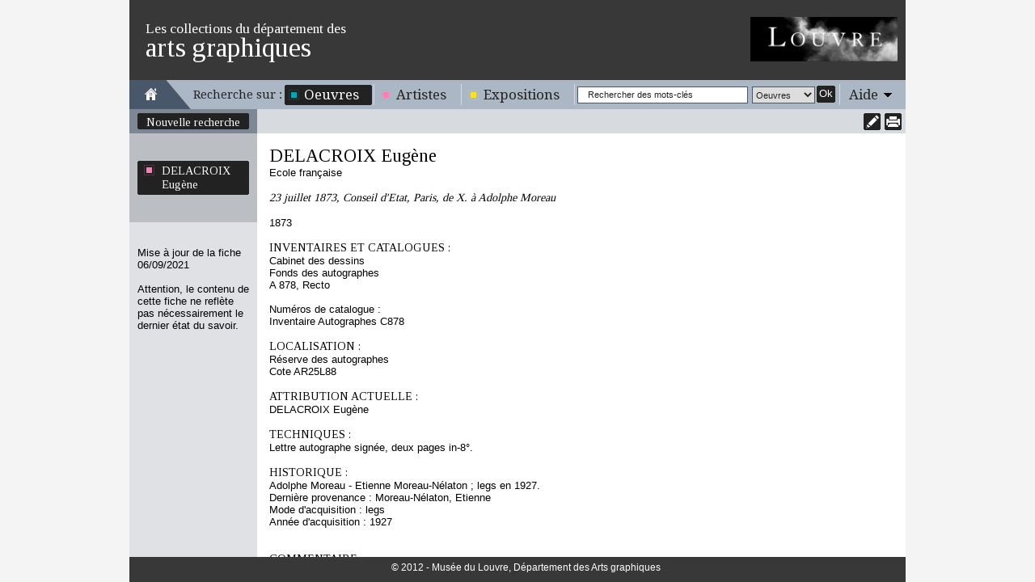

--- FILE ---
content_type: text/html
request_url: https://arts-graphiques.louvre.fr/detail/oeuvres/0/509763-23-juillet-1873-Conseil-dEtat-Paris-de-X-a-Adolphe-Moreau
body_size: 3710
content:
<!DOCTYPE html PUBLIC "-//W3C//DTD XHTML 1.0 Transitional//EN" "http://www.w3.org/TR/xhtml1/DTD/xhtml1-transitional.dtd"><html xmlns="http://www.w3.org/1999/xhtml">
    <head>
        <meta http-equiv="Content-Type" content="text/html; charset=UTF-8" /><title>Les collections du département des arts graphiques - 23 juillet 1873, Conseil d'Etat, Paris, de X. à Adolphe Moreau - DELACROIX Eugène</title><meta http-equiv="Content-Type" content="text/html; charset=UTF-8" />
<meta name="description" content="Musée du Louvre - Les collections du département des arts graphiques. Données sur l'oeuvre 23 juillet 1873, Conseil d'Etat, Paris, de X. à Adolphe Moreau - DELACROIX Eugène" />        <link rel="shortcut icon" href="/img/favicon.ico" />
        <link href="https://fonts.googleapis.com/css?family=Tinos" media="all" rel="stylesheet" type="text/css" />
<link href="https://fonts.googleapis.com/css?family=Droid+Serif" media="all" rel="stylesheet" type="text/css" />
<link href="/css/styles.css" media="all" rel="stylesheet" type="text/css" />
<!--[if IE 7]> <link href="/css/styles_ie7.css" media="all" rel="stylesheet" type="text/css" /><![endif]-->
<!--[if IE 6]> <link href="/css/styles_ie6.css" media="all" rel="stylesheet" type="text/css" /><![endif]-->
<link href="/css/print.css" media="print" rel="stylesheet" type="text/css" />
<script type="text/javascript" src="https://ajax.googleapis.com/ajax/libs/jquery/1.7.2/jquery.min.js"></script>
<script type="text/javascript" src="https://ajax.googleapis.com/ajax/libs/jqueryui/1.8.21/jquery-ui.min.js"></script>
<script type="text/javascript" src="/js/autoSize.js"></script>
<script type="text/javascript" src="/js/jquery.popin.js"></script>
<script type="text/javascript" src="/js/jquery.tinyTips.js"></script>
<script type="text/javascript" src="/js/jquery.ui.selectmenu.js"></script>
<script type="text/javascript" src="/js/jquery.collapsible.js"></script>

<script type="text/javascript">
//<![CDATA[
$(document).ready(function() {
    $("#popin-17691125726091").popin({"width":550,"height":520});
    $("a.menuTips").tinyTips({vPlacement:"bottom", hPlacement:"right"});
    $("#simpleSearchString").focus(function(){
				    		if($(this).val() == "Rechercher des mots-clés")
				    			$(this).val("");
				    	}).blur(function(){
				    		if($(this).val() == "")
				    			$(this).val("Rechercher des mots-clés");
				    	});
    $(".aide").collapsibleContainer({"showCallBackFunction":function(element){
				var height = $(".centresite").height() >= 250 ? $(".centresite").height() : 250;
				$("div.content", element).outerHeight(height);
			},"top":"36","hPlacement":"right"});
});
//]]>

</script>    </head>
    <body class="oeuvres">
            	<div id="site" class="detail">
    		<div id="entete" class="fixed">
	<div class="top">
	    <span class="little">Les collections du département des</span><span class="big">arts graphiques</span>
	    <a href="http://www.louvre.fr/"><img alt="Musée du Louvre" src="/img/logo_louvre.png"/></a>
    </div>
    <div class="menu">
    	<div class="home">
    		<a href="/"><img alt="Aller à la page d'accueil" title="Aller à la page d'accueil" src="/img/picto_home.gif"/></a>
    	</div>
    	<span class="recherche">Recherche sur :</span>
    	<ul class="navigation">
    <li class="active">
        <span><span><a title="Il s'agit des oeuvres répertoriées dans cet inventaire" class="bleu menuTips" href="/recherche/oeuvres">Oeuvres</a></span></span>
    </li>
    <li>
        <span><span><a title="Il s'agit des artistes répertoriés dans cet inventaire" class="rose menuTips" href="/recherche/artistes">Artistes</a></span></span>
    </li>
    <li>
        <span><span><a title="Il s'agit des expositions répertoriées dans cet inventaire" class="jaune menuTips" href="/recherche/expositions">Expositions</a></span></span>
    </li>
</ul>    	<div class="search">
    		<form enctype="application/x-www-form-urlencoded" action="/recherche" method="post">

<input type="hidden" name="predefined" value="1" id="simple_predefined" />

<input type="hidden" name="critere_0[critere_select]" value="critere_0-fiche" id="simple_critere_select" />

<input type="hidden" name="critere_0[filter_fiche]" value="tous" id="simple_filter_fiche" />

<input type="text" name="critere_0[fiche]" id="simpleSearchString" value="Rechercher des mots-clés" />

<select name="type" id="simple_type">
    <option value="oeuvres" label="Oeuvres">Oeuvres</option>
    <option value="artistes" label="Artistes">Artistes</option>
    <option value="expositions" label="Expositions">Expositions</option>
</select>

<button name="submit" id="simple_submit" type="submit" class="submit"><span class="label">Ok</span><span class="end">&nbsp;</span></button><div class="clear"></div></form>    	</div>
    	<div class="aide"><span class="title"><span><a href="#">Aide</a></span></span><div class="content"><div class="content-close"><span class="label"><a class="close" href="#">Fermer</a></span><span class="end">&nbsp;</span><div class="clear"></div></div><div class="clear"></div><h3>En haut de l'écran</h3>
La partie haute de l'écran est réservée à la navigation. Vous pouvez revenir à votre recherche pour la modifier en cliquant sur « Modifier la recherche », ou retourner à la liste des fiches d'oeuvres en cliquant sur "Retour à la liste".<br/>
Si vous accéder à cet écran depuis une liste de fiches d'oeuvres, les icônes <img src="/img/picto_precedent_bleu.png"/> et <img src="/img/picto_suivant_bleu.png"/> vous permettent de naviguer d'une oeuvre à l'autre.<br/>
Vous avez également la possibilité d'imprimer la fiche complète en version imprimable en cliquant sur l'icône <img src="/img/picto_print.png"/>. L'icône <img src="/img/picto_comment.png"/> vous permet de laisser une annotation à destination du département des Arts graphiques.<br/>
<br/>
<h3>Dans la colonne de gauche</h3>
Cette colonne contient un lien vous permettant de naviguer vers la fiche de l'artiste en cliquant sur son nom, d'accéder à la notice du Musée Napoléon correspondante, si elle existe, ou de consulter les fiches d'expositions de l'oeuvre.<br/>
<br/>
<h3>Dans la fiche</h3>
Vous trouvez les informations permettant d'identifier l'oeuvre (niveau d'attribution, nom de l'artiste, école, titre, dates de l'oeuvre, numéro d'inventaire, fonds auquel l'oeuvre appartient).<br/>
Vous trouvez ensuite l'ensemble des informations de la fiche : numéros d'inventaire ou de catalogues, localisation, attribution actuelle, anciennes attributions, propositions d'attribution, technique, historique, notice du musée Napoléon, commentaire, description de l'album et index.<br/>
Sur la droite, vous trouvez l'image si l'oeuvre est illustrée, sur laquelle vous pouvez cliquer pour l'agrandir. Des miniatures d'autres images associées à l'oeuvre peuvent également être affichées.<br/>
</div></div>    	<div class="clear"></div>
    </div>
</div>    		<div class="centresite">
    			<div class="col col-gauche">
	<div class="modification">
				<span>
			<span>
				<a href="/recherche/oeuvres" title="Nouvelle recherche">Nouvelle recherche</a>
			</span>
			<span class="bottom"></span>
		</span>
			</div>
	<div class="details">
							        		    <span class="artistes">
    			    	<span>
    			    		<a href="/detail/artistes/0/764-DELACROIX-Eugene">
                            	DELACROIX Eugène                            </a>
            	    	</span>
            	    	<span class="bottom"></span>
        	    	</span>
										    			            		                    	</div>
		<div class="bottom">
		<span class="maj">
    		Mise à jour de la fiche 06/09/2021    	</span>
    	<span class="warning">
    		Attention, le contenu de cette fiche ne reflète pas nécessairement le dernier état du savoir.
    	</span>
	</div>
	</div>
<div class="col col-droite">
	
<div class="pagination pagination-detail fixed">
    <div class="print">
        		<a href="/detail/oeuvres/0/imprimer/509763-23-juillet-1873-Conseil-dEtat-Paris-de-X-a-Adolphe-Moreau"><img src="/img/picto_print.png" title="Imprimer" alt=""/></a>
	</div>
		<div class="comment">
		<a  id="popin-17691125726091" class="" href="/annotations/index/type/oeuvres/id/509763"><img src="/img/picto_comment.png" title="Annoter cette fiche" alt=""/></a>	</div>
	    		<div class="clear"></div>
</div>	<div class="content fiche">
    	<h1><a href="/detail/artistes/0/764-DELACROIX-Eugene" title="DELACROIX Eugène">DELACROIX Eugène</a></h1><br/>Ecole française<br/><br/><span class="oeuTitre">23 juillet 1873, Conseil d'Etat, Paris, de X. à Adolphe Moreau</span><br/><br/>1873<br/><br/><span class="titre">INVENTAIRES ET CATALOGUES :</span><br/>Cabinet des dessins<br/>Fonds des autographes<br/>A 878, Recto<br/><br/>Numéros de catalogue :<br/>Inventaire Autographes C878<br/><br/><span class="titre">LOCALISATION :</span><br/>Réserve des autographes<br/>Cote AR25L88<br/><br/><span class="titre">ATTRIBUTION ACTUELLE :</span><br/>DELACROIX Eugène<br/><br/><span class="titre">TECHNIQUES :</span><br/>Lettre autographe signée, deux pages in-8°.
<br/><br/><span class="titre">HISTORIQUE :</span><br/>Adolphe Moreau - Etienne Moreau-Nélaton ; legs en 1927.<br/>Dernière provenance : Moreau-Nélaton, Etienne<br/>Mode d'acquisition : legs<br/>Année d'acquisition : 1927<br/><br/><br/><span class="titre">COMMENTAIRE :</span><br/>'Il le remercie pour son 'beau travail artistique'.' (V. de Chillaz, 'Musée du Louvre, Département des arts graphiques, Musée d'Orsay, inventaire général des autographes', Paris, RMN, 1997, Aut. 878, p. 134.)
Lettre autographe signée de X. à Adolphe Moreau. Le Cabinet des Arts graphiques conserve un ensemble de documents - Adolphe Moreau : Delacroix et son oeuvre, notes et correspondance - datés de 1871 à 1873 (Aut. 812 à Aut. 885d), cette lettre en fait partie.<br/><br/><span class="titre">INDEX :</span><br/>Collections : Moreau-Nélaton, Etienne - Moreau, Adolphe<br/>Lieux : Paris, Conseil d'Etat+<br/>Personnes : Moreau, Adolphe+<br/>Sujets : Moreau, Adolphe, Eugène Delacroix et son oeuvre<br/>Techniques : lettre autographe signée<br/><br/>    </div>
</div>
<div class="clear"></div>    		</div>
    		<div id="footer" class="fixed">
    <div class="copyright">
    	    	© 2012 - Musée du Louvre, Département des Arts graphiques
    	    </div>
</div>    	</div>
    	<script type="text/javascript">var _gaq = _gaq || [];_gaq.push(["_setAccount", "UA-36205795-3"]);_gaq.push(["_trackPageview"]);(function() {var ga = document.createElement("script"); ga.type = "text/javascript"; ga.async = true;ga.src = ("https:" == document.location.protocol ? "https://ssl" : "http://www") + ".google-analytics.com/ga.js";var s = document.getElementsByTagName("script")[0]; s.parentNode.insertBefore(ga, s);var addMarkerAnalytics = document.createElement("script"); addMarkerAnalytics.type = "text/javascript";addMarkerAnalytics.src = "/js/recherche_analytics.js";var sMarker = document.getElementsByTagName("script")[0]; sMarker.parentNode.insertBefore(addMarkerAnalytics, sMarker);})();</script>    </body>
</html>
